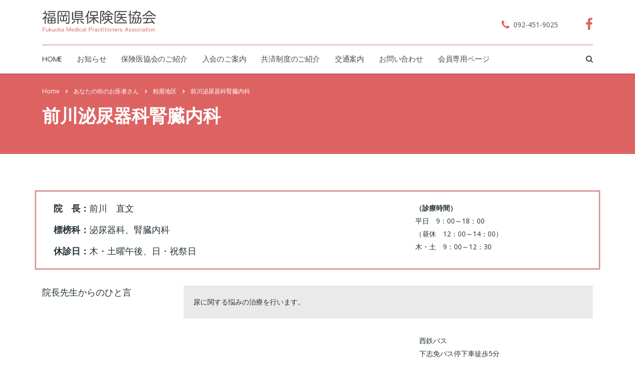

--- FILE ---
content_type: text/html; charset=UTF-8
request_url: https://www.fhk.gr.jp/wp-admin/admin-ajax.php
body_size: -75
content:
236749.73850c82e0003269620c41d60a697d19

--- FILE ---
content_type: text/css
request_url: https://www.fhk.gr.jp/wp-content/tablepress-combined.min.css?ver=172
body_size: 19446
content:
.tablepress{--text-color:#111;--head-text-color:var(--text-color);--head-bg-color:#d9edf7;--odd-text-color:var(--text-color);--odd-bg-color:#fff;--even-text-color:var(--text-color);--even-bg-color:#f9f9f9;--hover-text-color:var(--text-color);--hover-bg-color:#f3f3f3;--border-color:#ddd;--padding:0.5rem;border:none;border-collapse:collapse;border-spacing:0;clear:both;margin:0 auto 1rem;table-layout:auto;width:100%}.tablepress>:not(caption)>*>*{background:none;border:none;box-sizing:border-box;float:none!important;padding:var(--padding);text-align:left;vertical-align:top}.tablepress>:where(thead)+tbody>:where(:not(.child))>*,.tablepress>tbody>*~:where(:not(.child))>*,.tablepress>tfoot>:where(:first-child)>*{border-top:1px solid var(--border-color)}.tablepress>:where(thead,tfoot)>tr>*{background-color:var(--head-bg-color);color:var(--head-text-color);font-weight:700;vertical-align:middle;word-break:normal}.tablepress>:where(tbody)>tr>*{color:var(--text-color)}.tablepress>:where(tbody.row-striping)>:nth-child(odd of :where(:not(.child,.dtrg-group)))+:where(.child)>*,.tablepress>:where(tbody.row-striping)>:nth-child(odd of :where(:not(.child,.dtrg-group)))>*{background-color:var(--odd-bg-color);color:var(--odd-text-color)}.tablepress>:where(tbody.row-striping)>:nth-child(even of :where(:not(.child,.dtrg-group)))+:where(.child)>*,.tablepress>:where(tbody.row-striping)>:nth-child(even of :where(:not(.child,.dtrg-group)))>*{background-color:var(--even-bg-color);color:var(--even-text-color)}.tablepress>.row-hover>tr:has(+.child:hover)>*,.tablepress>.row-hover>tr:hover+:where(.child)>*,.tablepress>.row-hover>tr:where(:not(.dtrg-group)):hover>*{background-color:var(--hover-bg-color);color:var(--hover-text-color)}.tablepress img{border:none;margin:0;max-width:none;padding:0}.tablepress-table-description{clear:both;display:block}.dt-scroll{width:100%}.dt-scroll .tablepress{width:100%!important}div.dt-scroll-body tfoot tr,div.dt-scroll-body thead tr{height:0}div.dt-scroll-body tfoot tr td,div.dt-scroll-body tfoot tr th,div.dt-scroll-body thead tr td,div.dt-scroll-body thead tr th{border-bottom-width:0!important;border-top-width:0!important;height:0!important;padding-bottom:0!important;padding-top:0!important}div.dt-scroll-body tfoot tr td div.dt-scroll-sizing,div.dt-scroll-body tfoot tr th div.dt-scroll-sizing,div.dt-scroll-body thead tr td div.dt-scroll-sizing,div.dt-scroll-body thead tr th div.dt-scroll-sizing{height:0!important;overflow:hidden!important}div.dt-scroll-body>table.dataTable>thead>tr>td,div.dt-scroll-body>table.dataTable>thead>tr>th{overflow:hidden}.tablepress{--head-active-bg-color:#049cdb;--head-active-text-color:var(--head-text-color);--head-sort-arrow-color:var(--head-active-text-color)}.tablepress thead th:active{outline:none}.tablepress thead .dt-orderable-asc .dt-column-order:before,.tablepress thead .dt-ordering-asc .dt-column-order:before{bottom:50%;content:"\25b2"/"";display:block;position:absolute}.tablepress thead .dt-orderable-desc .dt-column-order:after,.tablepress thead .dt-ordering-desc .dt-column-order:after{content:"\25bc"/"";display:block;position:absolute;top:50%}.tablepress thead .dt-orderable-asc .dt-column-order,.tablepress thead .dt-orderable-desc .dt-column-order,.tablepress thead .dt-ordering-asc .dt-column-order,.tablepress thead .dt-ordering-desc .dt-column-order{color:var(--head-sort-arrow-color);font-family:system-ui,-apple-system,Segoe UI,Roboto,Helvetica Neue,Noto Sans,Liberation Sans,Arial,sans-serif!important;font-size:14px;height:24px;line-height:12px;position:relative;width:12px}.tablepress thead .dt-orderable-asc .dt-column-order:after,.tablepress thead .dt-orderable-asc .dt-column-order:before,.tablepress thead .dt-orderable-desc .dt-column-order:after,.tablepress thead .dt-orderable-desc .dt-column-order:before,.tablepress thead .dt-ordering-asc .dt-column-order:after,.tablepress thead .dt-ordering-asc .dt-column-order:before,.tablepress thead .dt-ordering-desc .dt-column-order:after,.tablepress thead .dt-ordering-desc .dt-column-order:before{opacity:.2}.tablepress thead .dt-orderable-asc,.tablepress thead .dt-orderable-desc{cursor:pointer;outline-offset:-2px}.tablepress thead .dt-orderable-asc:hover,.tablepress thead .dt-orderable-desc:hover,.tablepress thead .dt-ordering-asc,.tablepress thead .dt-ordering-desc{background-color:var(--head-active-bg-color);color:var(--head-active-text-color)}.tablepress thead .dt-ordering-asc .dt-column-order:before,.tablepress thead .dt-ordering-desc .dt-column-order:after{opacity:.8}.tablepress tfoot>tr>* .dt-column-footer,.tablepress tfoot>tr>* .dt-column-header,.tablepress thead>tr>* .dt-column-footer,.tablepress thead>tr>* .dt-column-header{align-items:center;display:flex;gap:4px;justify-content:space-between}.tablepress tfoot>tr>* .dt-column-footer .dt-column-title,.tablepress tfoot>tr>* .dt-column-header .dt-column-title,.tablepress thead>tr>* .dt-column-footer .dt-column-title,.tablepress thead>tr>* .dt-column-header .dt-column-title{flex-grow:1}.tablepress tfoot>tr>* .dt-column-footer .dt-column-title:empty,.tablepress tfoot>tr>* .dt-column-header .dt-column-title:empty,.tablepress thead>tr>* .dt-column-footer .dt-column-title:empty,.tablepress thead>tr>* .dt-column-header .dt-column-title:empty{display:none}.tablepress:where(.auto-type-alignment) .dt-right,.tablepress:where(.auto-type-alignment) .dt-type-date,.tablepress:where(.auto-type-alignment) .dt-type-numeric{text-align:right}.tablepress:where(.auto-type-alignment) .dt-right .dt-column-footer,.tablepress:where(.auto-type-alignment) .dt-right .dt-column-header,.tablepress:where(.auto-type-alignment) .dt-type-date .dt-column-footer,.tablepress:where(.auto-type-alignment) .dt-type-date .dt-column-header,.tablepress:where(.auto-type-alignment) .dt-type-numeric .dt-column-footer,.tablepress:where(.auto-type-alignment) .dt-type-numeric .dt-column-header{flex-direction:row-reverse}.dt-container{clear:both;margin-bottom:1rem;position:relative}.dt-container .tablepress{margin-bottom:0}.dt-container .tablepress tfoot:empty{display:none}.dt-container .dt-layout-row{display:flex;flex-direction:row;flex-wrap:wrap;justify-content:space-between}.dt-container .dt-layout-row.dt-layout-table .dt-layout-cell{display:block;width:100%}.dt-container .dt-layout-cell{display:flex;flex-direction:row;flex-wrap:wrap;gap:1em;padding:5px 0}.dt-container .dt-layout-cell.dt-layout-full{align-items:center;justify-content:space-between;width:100%}.dt-container .dt-layout-cell.dt-layout-full>:only-child{margin:auto}.dt-container .dt-layout-cell.dt-layout-start{align-items:center;justify-content:flex-start;margin-right:auto}.dt-container .dt-layout-cell.dt-layout-end{align-items:center;justify-content:flex-end;margin-left:auto}.dt-container .dt-layout-cell:empty{display:none}.dt-container .dt-input,.dt-container label{display:inline;width:auto}.dt-container .dt-input{font-size:inherit;padding:5px}.dt-container .dt-length,.dt-container .dt-search{align-items:center;display:flex;flex-wrap:wrap;gap:5px;justify-content:center}.dt-container .dt-paging .dt-paging-button{background:#0000;border:1px solid #0000;border-radius:2px;box-sizing:border-box;color:inherit!important;cursor:pointer;display:inline-block;font-size:1em;height:32px;margin-left:2px;min-width:32px;padding:0 5px;text-align:center;text-decoration:none!important;vertical-align:middle}.dt-container .dt-paging .dt-paging-button.current,.dt-container .dt-paging .dt-paging-button:hover{border:1px solid #111}.dt-container .dt-paging .dt-paging-button.disabled,.dt-container .dt-paging .dt-paging-button.disabled:active,.dt-container .dt-paging .dt-paging-button.disabled:hover{border:1px solid #0000;color:#0000004d!important;cursor:default;outline:none}.dt-container .dt-paging>.dt-paging-button:first-child{margin-left:0}.dt-container .dt-paging .ellipsis{padding:0 1em}@media screen and (max-width:767px){.dt-container .dt-layout-row{flex-direction:column}.dt-container .dt-layout-cell{flex-direction:column;padding:.5em 0}}
.t_template1 thead th,.t_template1 tbody tr:first-child td,.t_template1 tbody td,.t_template1 tfoot th{border:1px solid gray!important}.t_template2 thead th,.t_template2 tbody tr:first-child td,.t_template2 tbody td,.t_template2 tfoot th{border:none!important}.t_template3 .row-1 .column-1{background-color:#ffe5e5}.t_template4 thead th,.t_template4 tbody tr:first-child td,.t_template4 tbody td,.t_template4 tfoot th{border:1px Dashed #000!important}.t_template5 tbody td{vertical-align:middle}.t_template6 .row-1 .column-1,.t_template6 .row-1 .column-2,.t_template6 .row-1 .column-3{background-color:#ffe5e5}.tablepress-id-2 .row-1 .column-1,.tablepress-id-2 .row-2 .column-1,.tablepress-id-2 .row-3 .column-1,.tablepress-id-2 .row-4 .column-1,.tablepress-id-2 .row-5 .column-1,.tablepress-id-2 .row-6 .column-1,.tablepress-id-2 .row-7 .column-1,.tablepress-id-2 .row-8 .column-1,.tablepress-id-2 .row-9 .column-1,.tablepress-id-2 .row-10 .column-1,.tablepress-id-2 .row-11 .column-1,.tablepress-id-2 .row-12 .column-1{text-align:center}.tablepress-id-10 .row-1 .column-1,.tablepress-id-10 .row-1 .column-2,.tablepress-id-10 .row-1 .column-3,.tablepress-id-10 .row-1 .column-4,.tablepress-id-10 .row-1 .column-5,.tablepress-id-10 .row-2 .column-1,.tablepress-id-10 .row-2 .column-2,.tablepress-id-10 .row-2 .column-3,.tablepress-id-10 .row-2 .column-4,.tablepress-id-10 .row-2 .column-5,.tablepress-id-10 .row-3 .column-1,.tablepress-id-10 .row-3 .column-2,.tablepress-id-10 .row-3 .column-3,.tablepress-id-10 .row-3 .column-4,.tablepress-id-10 .row-3 .column-5,.tablepress-id-10 .row-4 .column-1,.tablepress-id-10 .row-4 .column-2,.tablepress-id-10 .row-4 .column-3,.tablepress-id-10 .row-4 .column-4,.tablepress-id-10 .row-4 .column-5,.tablepress-id-10 .row-5 .column-1,.tablepress-id-10 .row-5 .column-2,.tablepress-id-10 .row-5 .column-3,.tablepress-id-10 .row-5 .column-4,.tablepress-id-10 .row-5 .column-5,.tablepress-id-10 .row-6 .column-1,.tablepress-id-10 .row-6 .column-2,.tablepress-id-10 .row-6 .column-3,.tablepress-id-10 .row-6 .column-4,.tablepress-id-10 .row-6 .column-5,.tablepress-id-10 .row-7 .column-1,.tablepress-id-10 .row-7 .column-2,.tablepress-id-10 .row-7 .column-3,.tablepress-id-10 .row-7 .column-4,.tablepress-id-10 .row-7 .column-5{text-align:center}.tablepress-id-10 .row-1 .column-1,.tablepress-id-10 .row-2 .column-1,.tablepress-id-10 .row-3 .column-1,.tablepress-id-10 .row-4 .column-1,.tablepress-id-10 .row-5 .column-1,.tablepress-id-10 .row-6 .column-1,.tablepress-id-10 .row-7 .column-1{background-color:#ffe5e5}.tablepress-id-11 .row-1 .column-1,.tablepress-id-11 .row-1 .column-3{background-color:#ffe5e5}.tablepress-id-11 .row-1 .column-1,.tablepress-id-11 .row-1 .column-2,.tablepress-id-11 .row-1 .column-3,.tablepress-id-11 .row-1 .column-4,.tablepress-id-11 .row-2 .column-1,.tablepress-id-11 .row-2 .column-2,.tablepress-id-11 .row-2 .column-3,.tablepress-id-11 .row-2 .column-4,.tablepress-id-11 .row-3 .column-1,.tablepress-id-11 .row-3 .column-2,.tablepress-id-11 .row-3 .column-3,.tablepress-id-11 .row-3 .column-4,.tablepress-id-11 .row-4 .column-1,.tablepress-id-11 .row-4 .column-2,.tablepress-id-11 .row-4 .column-3,.tablepress-id-11 .row-4 .column-4{text-align:center}.tablepress-id-7 .row-1 .column-1,.tablepress-id-7 .row-1 .column-2,.tablepress-id-7 .row-1 .column-3,.tablepress-id-7 .row-1 .column-4,.tablepress-id-7 .row-1 .column-5,.tablepress-id-7 .row-1 .column-6,.tablepress-id-7 .row-1 .column-7{background-color:#fff}.tablepress-id-22 .row-1 .column-1,.tablepress-id-22 .row-1 .column-2,.tablepress-id-22 .row-1 .column-3,.tablepress-id-22 .row-1 .column-4,.tablepress-id-22 .row-1 .column-5{background-color:#fff}.tablepress-id-33 thead th,.tablepress-id-33 tbody tr:first-child td,.tablepress-id-33 tbody td,.tablepress-id-33 tfoot th{border:1px solid #000!important}.tablepress-id-33 tbody td{vertical-align:middle}.tablepress-id-33 .row-3 .column-1,.tablepress-id-33 .row-3 .column-2,.tablepress-id-33 .row-3 .column-3{background-color:#ffcccf}.tablepress-id-35 thead th,.tablepress-id-35 tbody tr:first-child td,.tablepress-id-35 tbody td,.tablepress-id-35 tfoot th{border:1px solid #000!important}.tablepress-id-35 tbody td{vertical-align:middle}.tablepress-id-35 .row-4 .column-1,.tablepress-id-35 .row-4 .column-2,.tablepress-id-35 .row-4 .column-3{background-color:#ffcccf}.tablepress-id-36 thead th,.tablepress-id-36 tbody tr:first-child td,.tablepress-id-36 tbody td,.tablepress-id-36 tfoot th{border:1px solid #000!important}.tablepress-id-36 tbody td{vertical-align:middle}.tablepress-id-36 .row-5 .column-1,.tablepress-id-36 .row-5 .column-2,.tablepress-id-36 .row-5 .column-3{background-color:#ffcccf}.tablepress-id-37 thead th,.tablepress-id-37 tbody tr:first-child td,.tablepress-id-37 tbody td,.tablepress-id-37 tfoot th{border:1px solid #000!important}.tablepress-id-37 tbody td{vertical-align:middle}.tablepress-id-37 .row-6 .column-1,.tablepress-id-37 .row-6 .column-2,.tablepress-id-37 .row-6 .column-3{background-color:#ffcccf}.tablepress-id-38 thead th,.tablepress-id-38 tbody tr:first-child td,.tablepress-id-38 tbody td,.tablepress-id-38 tfoot th{border:1px solid #000!important}.tablepress-id-38 tbody td{vertical-align:middle}.tablepress-id-38 .row-7 .column-1,.tablepress-id-38 .row-7 .column-2,.tablepress-id-38 .row-7 .column-3{background-color:#ffcccf}.tablepress-id-45 thead th,.tablepress-id-45 tbody tr:first-child td,.tablepress-id-45 tbody td,.tablepress-id-45 tfoot th{border:1px solid #000!important}.tablepress-id-45 tbody td{vertical-align:middle}.tablepress-id-45 .row-2 .column-1,.tablepress-id-45 .row-2 .column-2,.tablepress-id-45 .row-2 .column-3{background-color:#ffcccf}.tablepress-id-39 thead th,.tablepress-id-39 tbody tr:first-child td,.tablepress-id-39 tbody td,.tablepress-id-39 tfoot th{border:1px solid #000!important}.tablepress-id-39 tbody td{vertical-align:middle}.tablepress-id-40 thead th,.tablepress-id-40 tbody tr:first-child td,.tablepress-id-40 tbody td,.tablepress-id-40 tfoot th{border:1px solid #000!important}.tablepress-id-40 tbody td{vertical-align:middle}.tablepress-id-41 thead th,.tablepress-id-41 tbody tr:first-child td,.tablepress-id-41 tbody td,.tablepress-id-41 tfoot th{border:1px solid #000!important}.tablepress-id-41 tbody td{vertical-align:middle}.tablepress-id-42 thead th,.tablepress-id-42 tbody tr:first-child td,.tablepress-id-42 tbody td,.tablepress-id-42 tfoot th{border:1px solid #000!important}.tablepress-id-42 tbody td{vertical-align:middle}.tablepress-id-44 tbody td{vertical-align:middle}.tablepress-id-44 .row-1 .column-1,.tablepress-id-44 .row-1 .column-3,.tablepress-id-44 .row-2 .column-1,.tablepress-id-44 .row-2 .column-3,.tablepress-id-44 .row-3 .column-1,.tablepress-id-44 .row-3 .column-3{text-align:center}.tablepress-id-44 thead th,.tablepress-id-44 tbody tr:first-child td,.tablepress-id-44 tbody td,.tablepress-id-44 tfoot th{border:1px solid #000!important}.tablepress-id-44 .row-1 td{background-color:#ffd6d6}.tablepress-id-44 .row-2 td{background-color:#d6f0ff}.tablepress-id-44 .row-3 td{background-color:#ffffd6}.tablepress-id-50 .row-1 td{background-color:#a9c3e0}.tablepress-id-50 .row-2 td{background-color:#d0e0f1}.tablepress-id-50 .row-3 td{background-color:#a9c3e0}.tablepress-id-50 .row-4 td{background-color:#d0e0f1}.tablepress-id-50 .row-1 .column-1,.tablepress-id-50 .row-2 .column-1,.tablepress-id-50 .row-3 .column-1,.tablepress-id-50 .row-4 .column-1{text-align:center;vertical-align:middle}.tablepress-id-51 .row-1 .column-1,.tablepress-id-51 .row-2 .column-1,.tablepress-id-51 .row-3 .column-1{text-align:center;vertical-align:middle}.tablepress-id-53 .row-1 .column-1,.tablepress-id-53 .row-2 .column-1,.tablepress-id-53 .row-3 .column-1,.tablepress-id-53 .row-4 .column-1,.tablepress-id-53 .row-5 .column-1{text-align:center;vertical-align:middle}.tablepress-id-54 .row-1 .column-1,.tablepress-id-54 .row-2 .column-1,.tablepress-id-54 .row-3 .column-1,.tablepress-id-54 .row-4 .column-1{text-align:center;vertical-align:middle}.tablepress-id-56 .row-1 .column-1,.tablepress-id-56 .row-2 .column-1,.tablepress-id-56 .row-3 .column-1,.tablepress-id-56 .row-4 .column-1{text-align:center;vertical-align:middle}.tablepress-id-57 .row-1 .column-1,.tablepress-id-57 .row-2 .column-1,.tablepress-id-57 .row-3 .column-1,.tablepress-id-57 .row-4 .column-1{text-align:center;vertical-align:middle}.tablepress-id-59 .row-1 .column-1,.tablepress-id-59 .row-2 .column-1,.tablepress-id-59 .row-3 .column-1,.tablepress-id-59 .row-4 .column-1{text-align:center;vertical-align:middle}.tablepress-id-62 .row-1 .column-2,.tablepress-id-62 .row-1 .column-3,.tablepress-id-62 .row-1 .column-4,.tablepress-id-62 .row-1 .column-5,.tablepress-id-62 .row-2 .column-2,.tablepress-id-62 .row-2 .column-3,.tablepress-id-62 .row-2 .column-4,.tablepress-id-62 .row-2 .column-5,.tablepress-id-62 .row-3 .column-2,.tablepress-id-62 .row-3 .column-3,.tablepress-id-62 .row-3 .column-4,.tablepress-id-62 .row-3 .column-5,.tablepress-id-62 .row-4 .column-2,.tablepress-id-62 .row-4 .column-3,.tablepress-id-62 .row-4 .column-4,.tablepress-id-62 .row-4 .column-5{text-align:center;vertical-align:middle}.tablepress-id-62 .row-2 .column-1,.tablepress-id-62 .row-3 .column-1,.tablepress-id-62 .row-4 .column-1{vertical-align:middle}.tablepress-id-63 .row-1 .column-1,.tablepress-id-63 .row-2 .column-1,.tablepress-id-63 .row-3 .column-1,.tablepress-id-63 .row-4 .column-1{text-align:center;vertical-align:middle}.tablepress-id-64 .row-1 .column-1,.tablepress-id-64 .row-2 .column-1,.tablepress-id-64 .row-3 .column-1,.tablepress-id-64 .row-4 .column-1,.tablepress-id-64 .row-5 .column-1{text-align:center;vertical-align:middle}.tablepress-id-72 .row-1 .column-1,.tablepress-id-72 .row-2 .column-1,.tablepress-id-72 .row-1 .column-2,.tablepress-id-72 .row-2 .column-2,.tablepress-id-73 .row-1 .column-1,.tablepress-id-73 .row-2 .column-1,.tablepress-id-73 .row-3 .column-1,.tablepress-id-73 .row-4 .column-1,.tablepress-id-73 .row-1 .column-2,.tablepress-id-73 .row-2 .column-2,.tablepress-id-73 .row-3 .column-2,.tablepress-id-73 .row-4 .column-2,.tablepress-id-74 .row-1 .column-1,.tablepress-id-74 .row-2 .column-1,.tablepress-id-74 .row-3 .column-1,.tablepress-id-74 .row-4 .column-1,.tablepress-id-74 .row-1 .column-2,.tablepress-id-74 .row-2 .column-2,.tablepress-id-74 .row-3 .column-2,.tablepress-id-74 .row-4 .column-2{vertical-align:middle}.tablepress-id-72 .row-1 .column-1,.tablepress-id-72 .row-2 .column-1,.tablepress-id-73 .row-1 .column-1,.tablepress-id-73 .row-2 .column-1,.tablepress-id-73 .row-3 .column-1,.tablepress-id-73 .row-4 .column-1,.tablepress-id-74 .row-1 .column-1,.tablepress-id-74 .row-2 .column-1,.tablepress-id-74 .row-3 .column-1,.tablepress-id-74 .row-4 .column-1{text-align:center}.tablepress-id-72 thead th,.tablepress-id-72 tbody tr:first-child td,.tablepress-id-72 tbody td,.tablepress-id-72 tfoot th{border:none!important}.tablepress-id-73 thead th,.tablepress-id-73 tbody tr:first-child td,.tablepress-id-73 tbody td,.tablepress-id-73 tfoot th{border:none!important}.tablepress-id-74 thead th,.tablepress-id-74 tbody tr:first-child td,.tablepress-id-74 tbody td,.tablepress-id-74 tfoot th{border:none!important}.tablepress-id-76 .row-1 .column-1,.tablepress-id-76 .row-2 .column-1,.tablepress-id-76 .row-3 .column-1,.tablepress-id-76 .row-4 .column-1{vertical-align:middle;text-align:center}.tablepress-id-76 thead th,.tablepress-id-76 tbody tr:first-child td,.tablepress-id-76 tbody td,.tablepress-id-76 tfoot th{border:none!important}